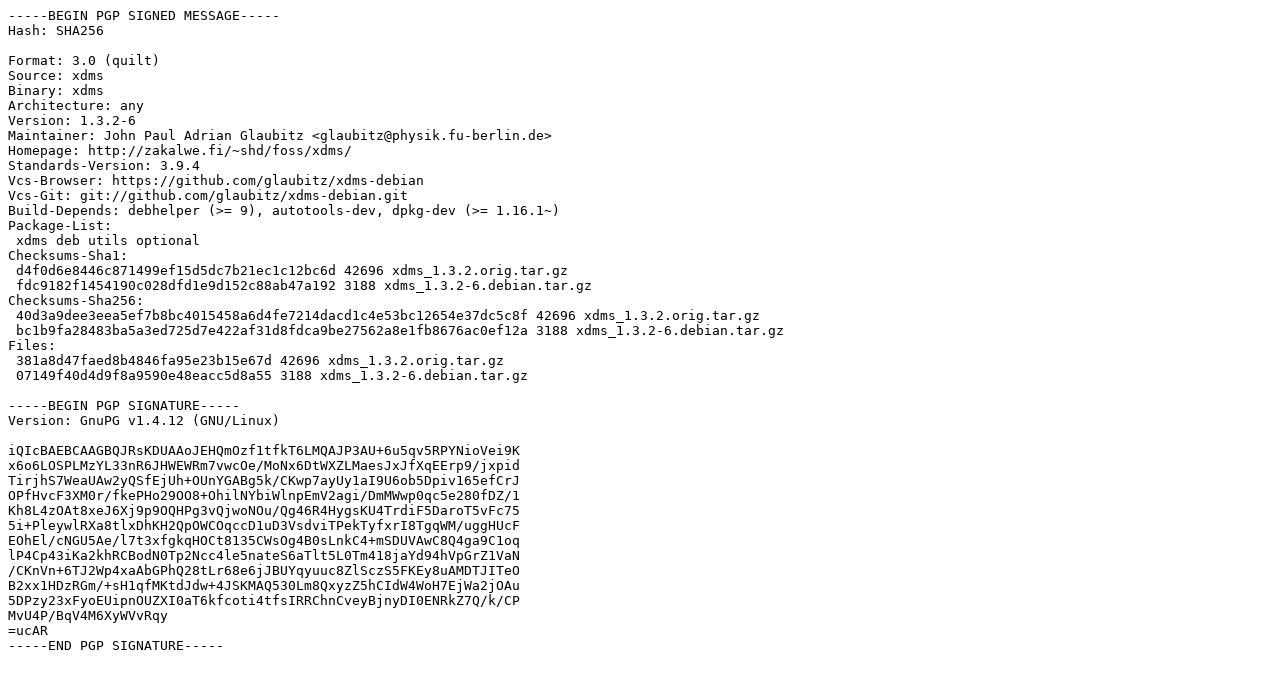

--- FILE ---
content_type: text/prs.lines.tag
request_url: http://old-releases.ubuntu.com/ubuntu/pool/universe/x/xdms/xdms_1.3.2-6.dsc
body_size: 1830
content:
-----BEGIN PGP SIGNED MESSAGE-----
Hash: SHA256

Format: 3.0 (quilt)
Source: xdms
Binary: xdms
Architecture: any
Version: 1.3.2-6
Maintainer: John Paul Adrian Glaubitz <glaubitz@physik.fu-berlin.de>
Homepage: http://zakalwe.fi/~shd/foss/xdms/
Standards-Version: 3.9.4
Vcs-Browser: https://github.com/glaubitz/xdms-debian
Vcs-Git: git://github.com/glaubitz/xdms-debian.git
Build-Depends: debhelper (>= 9), autotools-dev, dpkg-dev (>= 1.16.1~)
Package-List: 
 xdms deb utils optional
Checksums-Sha1: 
 d4f0d6e8446c871499ef15d5dc7b21ec1c12bc6d 42696 xdms_1.3.2.orig.tar.gz
 fdc9182f1454190c028dfd1e9d152c88ab47a192 3188 xdms_1.3.2-6.debian.tar.gz
Checksums-Sha256: 
 40d3a9dee3eea5ef7b8bc4015458a6d4fe7214dacd1c4e53bc12654e37dc5c8f 42696 xdms_1.3.2.orig.tar.gz
 bc1b9fa28483ba5a3ed725d7e422af31d8fdca9be27562a8e1fb8676ac0ef12a 3188 xdms_1.3.2-6.debian.tar.gz
Files: 
 381a8d47faed8b4846fa95e23b15e67d 42696 xdms_1.3.2.orig.tar.gz
 07149f40d4d9f8a9590e48eacc5d8a55 3188 xdms_1.3.2-6.debian.tar.gz

-----BEGIN PGP SIGNATURE-----
Version: GnuPG v1.4.12 (GNU/Linux)

iQIcBAEBCAAGBQJRsKDUAAoJEHQmOzf1tfkT6LMQAJP3AU+6u5qv5RPYNioVei9K
x6o6LOSPLMzYL33nR6JHWEWRm7vwcOe/MoNx6DtWXZLMaesJxJfXqEErp9/jxpid
TirjhS7WeaUAw2yQSfEjUh+OUnYGABg5k/CKwp7ayUy1aI9U6ob5Dpiv165efCrJ
OPfHvcF3XM0r/fkePHo29OO8+OhilNYbiWlnpEmV2agi/DmMWwp0qc5e280fDZ/1
Kh8L4zOAt8xeJ6Xj9p9OQHPg3vQjwoNOu/Qg46R4HygsKU4TrdiF5DaroT5vFc75
5i+PleywlRXa8tlxDhKH2QpOWCOqccD1uD3VsdviTPekTyfxrI8TgqWM/uggHUcF
EOhEl/cNGU5Ae/l7t3xfgkqHOCt8135CWsOg4B0sLnkC4+mSDUVAwC8Q4ga9C1oq
lP4Cp43iKa2khRCBodN0Tp2Ncc4le5nateS6aTlt5L0Tm418jaYd94hVpGrZ1VaN
/CKnVn+6TJ2Wp4xaAbGPhQ28tLr68e6jJBUYqyuuc8ZlSczS5FKEy8uAMDTJITeO
B2xx1HDzRGm/+sH1qfMKtdJdw+4JSKMAQ530Lm8QxyzZ5hCIdW4WoH7EjWa2jOAu
5DPzy23xFyoEUipnOUZXI0aT6kfcoti4tfsIRRChnCveyBjnyDI0ENRkZ7Q/k/CP
MvU4P/BqV4M6XyWVvRqy
=ucAR
-----END PGP SIGNATURE-----
